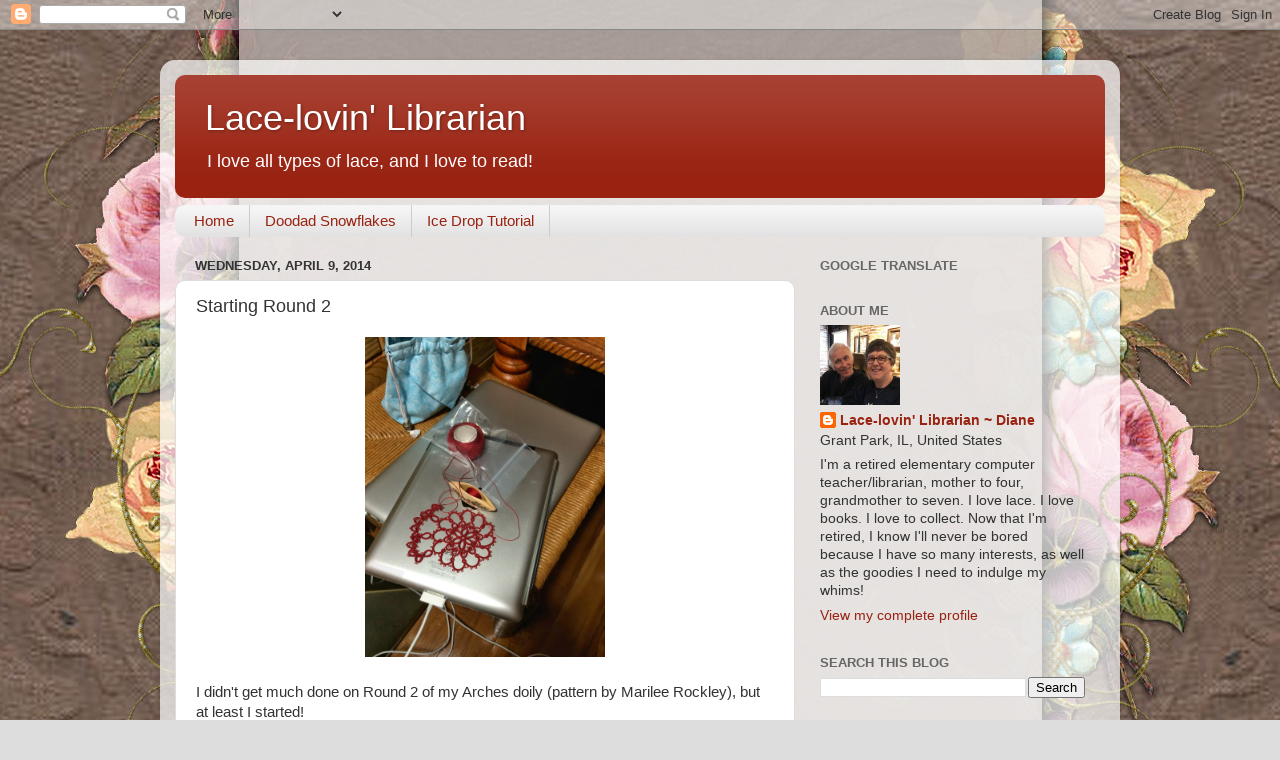

--- FILE ---
content_type: text/html; charset=UTF-8
request_url: https://lacelovinlibrarian.blogspot.com/b/stats?style=BLACK_TRANSPARENT&timeRange=ALL_TIME&token=APq4FmDVi1kxs1RY2UPbYsLM0BKGFEqDl5DgehwBwzV1uclh6HuUSFOfT7t26uWGFYJisYdCBIwE5RdQMgkv3Bf283aq4a-ukQ
body_size: -84
content:
{"total":3093120,"sparklineOptions":{"backgroundColor":{"fillOpacity":0.1,"fill":"#000000"},"series":[{"areaOpacity":0.3,"color":"#202020"}]},"sparklineData":[[0,44],[1,83],[2,18],[3,16],[4,27],[5,52],[6,43],[7,52],[8,18],[9,100],[10,34],[11,21],[12,26],[13,15],[14,21],[15,19],[16,25],[17,36],[18,36],[19,38],[20,37],[21,48],[22,59],[23,56],[24,80],[25,71],[26,40],[27,45],[28,63],[29,0]],"nextTickMs":54545}